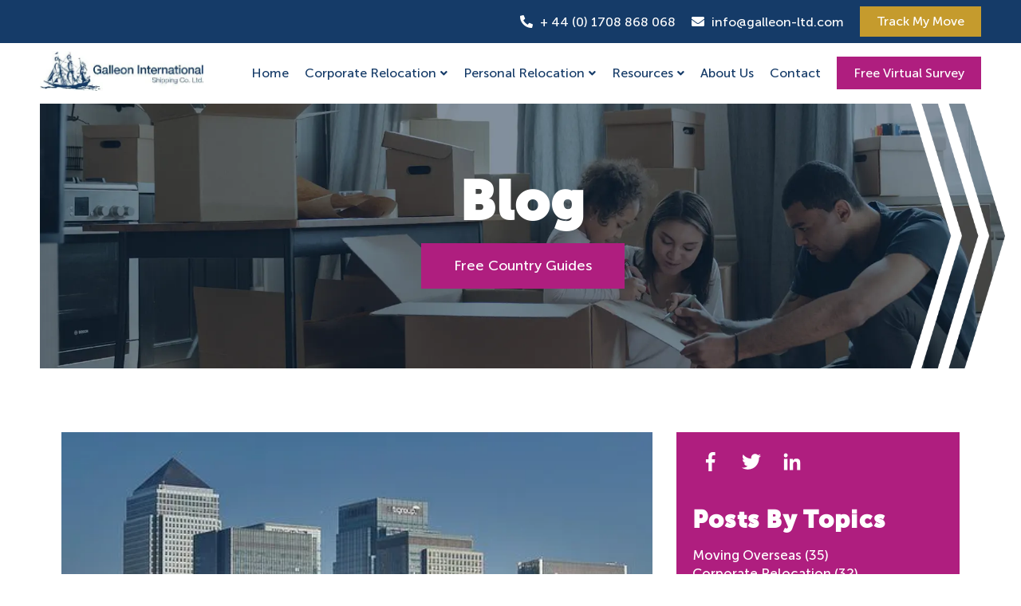

--- FILE ---
content_type: text/html;charset=utf-8
request_url: https://www.galleon-ltd.com/blog/avoid-reduction-employee-productivity-corporate-relocation
body_size: 11254
content:
<!doctype html><html lang="en"><head>
    <meta charset="utf-8">
    <title>Prevent Productivity Loss During Corporate Relocation - Galleon</title>
    
    <link rel="apple-touch-icon" sizes="180x180" href="https://26574138.fs1.hubspotusercontent-eu1.net/hubfs/26574138/favicon/apple-touch-icon.png">
    <link rel="icon" type="image/png" sizes="32x32" href="https://26574138.fs1.hubspotusercontent-eu1.net/hubfs/26574138/favicon/favicon-32x32.png">
    <link rel="icon" type="image/png" sizes="16x16" href="https://26574138.fs1.hubspotusercontent-eu1.net/hubfs/26574138/favicon/favicon-16x16.png">
    <link rel="manifest" href="https://26574138.fs1.hubspotusercontent-eu1.net/hubfs/26574138/favicon/site.webmanifest">
    <link rel="mask-icon" href="https://26574138.fs1.hubspotusercontent-eu1.net/hubfs/26574138/favicon/safari-pinned-tab.svg" color="#5bbad5">
    <meta name="msapplication-TileColor" content="#00aba9">
    <meta name="theme-color" content="#ffffff">
    <meta name="description" content="The relocation process can create substantial distraction and a bit of disorder in terms of an employee’s focus. The reduction in employee productivity is likely to be noteable during corporate relocation. Although difficult to measure, is significant to any business. Therefore, several considerations should be made by from the company’s perspective as an effort to …">
        
    
      
    
        
    
    
    
    
     
    <meta name="viewport" content="width=device-width, initial-scale=1">

    
    <meta property="og:description" content="The relocation process can create substantial distraction and a bit of disorder in terms of an employee’s focus. The reduction in employee productivity is likely to be noteable during corporate relocation. Although difficult to measure, is significant to any business. Therefore, several considerations should be made by from the company’s perspective as an effort to …">
    <meta property="og:title" content="Prevent Productivity Loss During Corporate Relocation - Galleon">
    <meta name="twitter:description" content="The relocation process can create substantial distraction and a bit of disorder in terms of an employee’s focus. The reduction in employee productivity is likely to be noteable during corporate relocation. Although difficult to measure, is significant to any business. Therefore, several considerations should be made by from the company’s perspective as an effort to …">
    <meta name="twitter:title" content="Prevent Productivity Loss During Corporate Relocation - Galleon">

    

    
    <style>
a.cta_button{-moz-box-sizing:content-box !important;-webkit-box-sizing:content-box !important;box-sizing:content-box !important;vertical-align:middle}.hs-breadcrumb-menu{list-style-type:none;margin:0px 0px 0px 0px;padding:0px 0px 0px 0px}.hs-breadcrumb-menu-item{float:left;padding:10px 0px 10px 10px}.hs-breadcrumb-menu-divider:before{content:'›';padding-left:10px}.hs-featured-image-link{border:0}.hs-featured-image{float:right;margin:0 0 20px 20px;max-width:50%}@media (max-width: 568px){.hs-featured-image{float:none;margin:0;width:100%;max-width:100%}}.hs-screen-reader-text{clip:rect(1px, 1px, 1px, 1px);height:1px;overflow:hidden;position:absolute !important;width:1px}
</style>

<link rel="stylesheet" href="https://26574138.fs1.hubspotusercontent-eu1.net/hubfs/26574138/hub_generated/template_assets/1/57503368685/1744332345567/template_main.min.css">
<link rel="stylesheet" href="https://26574138.fs1.hubspotusercontent-eu1.net/hubfs/26574138/hub_generated/template_assets/1/57503368694/1744332347161/template_blog.min.css">
<link rel="stylesheet" href="https://26574138.fs1.hubspotusercontent-eu1.net/hubfs/26574138/hub_generated/template_assets/1/57503206848/1744332344440/template_theme-overrides.min.css">
<link rel="stylesheet" href="https://cdnjs.cloudflare.com/ajax/libs/font-awesome/5.13.0/css/all.min.css">
<link rel="stylesheet" href="https://cdnjs.cloudflare.com/ajax/libs/slick-carousel/1.8.1/slick-theme.min.css">
<link rel="stylesheet" href="https://cdnjs.cloudflare.com/ajax/libs/slick-carousel/1.8.1/slick.min.css">
<link rel="stylesheet" href="https://26574138.fs1.hubspotusercontent-eu1.net/hubfs/26574138/hub_generated/module_assets/1/57504669417/1744351774672/module_header-top.min.css">
<link rel="stylesheet" href="https://26574138.fs1.hubspotusercontent-eu1.net/hubfs/26574138/hub_generated/module_assets/1/57505005248/1744351775569/module_header-menu.min.css">
<link rel="stylesheet" href="https://26574138.fs1.hubspotusercontent-eu1.net/hubfs/26574138/hub_generated/module_assets/1/57633684983/1744351784328/module_banner.min.css">
<link rel="stylesheet" href="https://26574138.fs1.hubspotusercontent-eu1.net/hubfs/26574138/hub_generated/module_assets/1/57695780837/1744351785183/module_blog-social-icons.min.css">
<link rel="stylesheet" href="https://26574138.fs1.hubspotusercontent-eu1.net/hubfs/26574138/hub_generated/module_assets/1/57698724322/1744351786108/module_blog-search.min.css">
<link rel="stylesheet" href="https://26574138.fs1.hubspotusercontent-eu1.net/hubfs/26574138/hub_generated/module_assets/1/89516496576/1744351791123/module_blog-sidebar-cta.min.css">
<link rel="stylesheet" href="https://26574138.fs1.hubspotusercontent-eu1.net/hubfs/26574138/hub_generated/module_assets/1/57503206842/1744351771581/module_social-follow.min.css">

  <style>
    #hs_cos_wrapper_footer_social_icons .social-links {}

#hs_cos_wrapper_footer_social_icons .social-links__link {}

#hs_cos_wrapper_footer_social_icons .social-links__icon {}

#hs_cos_wrapper_footer_social_icons .social-links__icon svg {}

  </style>

<style>
  @font-face {
    font-family: "Lato";
    font-weight: 400;
    font-style: normal;
    font-display: swap;
    src: url("/_hcms/googlefonts/Lato/regular.woff2") format("woff2"), url("/_hcms/googlefonts/Lato/regular.woff") format("woff");
  }
  @font-face {
    font-family: "Lato";
    font-weight: 700;
    font-style: normal;
    font-display: swap;
    src: url("/_hcms/googlefonts/Lato/700.woff2") format("woff2"), url("/_hcms/googlefonts/Lato/700.woff") format("woff");
  }
  @font-face {
    font-family: "Merriweather";
    font-weight: 400;
    font-style: normal;
    font-display: swap;
    src: url("/_hcms/googlefonts/Merriweather/regular.woff2") format("woff2"), url("/_hcms/googlefonts/Merriweather/regular.woff") format("woff");
  }
  @font-face {
    font-family: "Merriweather";
    font-weight: 700;
    font-style: normal;
    font-display: swap;
    src: url("/_hcms/googlefonts/Merriweather/700.woff2") format("woff2"), url("/_hcms/googlefonts/Merriweather/700.woff") format("woff");
  }
  @font-face {
    font-family: "Merriweather";
    font-weight: 700;
    font-style: normal;
    font-display: swap;
    src: url("/_hcms/googlefonts/Merriweather/700.woff2") format("woff2"), url("/_hcms/googlefonts/Merriweather/700.woff") format("woff");
  }
</style>

    <script type="application/ld+json">
{
  "mainEntityOfPage" : {
    "@type" : "WebPage",
    "@id" : "https://www.galleon-ltd.com/blog/avoid-reduction-employee-productivity-corporate-relocation"
  },
  "author" : {
    "name" : "HubSpot Author",
    "url" : "https://www.galleon-ltd.com/blog/author/hubspot-author",
    "@type" : "Person"
  },
  "headline" : "Prevent Productivity Loss During Corporate Relocation - Galleon",
  "datePublished" : "2022-12-09T07:08:32.000Z",
  "dateModified" : "2024-11-23T08:42:24.049Z",
  "publisher" : {
    "name" : "Galleon International Shipping Co. Ltd.",
    "logo" : {
      "url" : "https://26574138.fs1.hubspotusercontent-eu1.net/hubfs/26574138/Galleon%20Logo.jpg",
      "@type" : "ImageObject"
    },
    "@type" : "Organization"
  },
  "@context" : "https://schema.org",
  "@type" : "BlogPosting",
  "image" : [ "https://26574138.fs1.hubspotusercontent-eu1.net/hubfs/26574138/blog/london-2960810__340.webp" ]
}
</script>


    
<!--  Added by GoogleAnalytics4 integration -->
<script>
var _hsp = window._hsp = window._hsp || [];
window.dataLayer = window.dataLayer || [];
function gtag(){dataLayer.push(arguments);}

var useGoogleConsentModeV2 = true;
var waitForUpdateMillis = 1000;


if (!window._hsGoogleConsentRunOnce) {
  window._hsGoogleConsentRunOnce = true;

  gtag('consent', 'default', {
    'ad_storage': 'denied',
    'analytics_storage': 'denied',
    'ad_user_data': 'denied',
    'ad_personalization': 'denied',
    'wait_for_update': waitForUpdateMillis
  });

  if (useGoogleConsentModeV2) {
    _hsp.push(['useGoogleConsentModeV2'])
  } else {
    _hsp.push(['addPrivacyConsentListener', function(consent){
      var hasAnalyticsConsent = consent && (consent.allowed || (consent.categories && consent.categories.analytics));
      var hasAdsConsent = consent && (consent.allowed || (consent.categories && consent.categories.advertisement));

      gtag('consent', 'update', {
        'ad_storage': hasAdsConsent ? 'granted' : 'denied',
        'analytics_storage': hasAnalyticsConsent ? 'granted' : 'denied',
        'ad_user_data': hasAdsConsent ? 'granted' : 'denied',
        'ad_personalization': hasAdsConsent ? 'granted' : 'denied'
      });
    }]);
  }
}

gtag('js', new Date());
gtag('set', 'developer_id.dZTQ1Zm', true);
gtag('config', 'G-EW0H53097Q');
</script>
<script async src="https://www.googletagmanager.com/gtag/js?id=G-EW0H53097Q"></script>

<!-- /Added by GoogleAnalytics4 integration -->


<!-- Google Tag Manager -->
<script>(function(w,d,s,l,i){w[l]=w[l]||[];w[l].push({'gtm.start':
new Date().getTime(),event:'gtm.js'});var f=d.getElementsByTagName(s)[0],
j=d.createElement(s),dl=l!='dataLayer'?'&l='+l:'';j.async=true;j.src=
'https://www.googletagmanager.com/gtm.js?id='+i+dl;f.parentNode.insertBefore(j,f);
})(window,document,'script','dataLayer','GTM-P27W2VV');</script>
<!-- End Google Tag Manager -->
<meta name="google-site-verification" content="ebSVMAkag0u6F-ho-JUClwBT9eRYjDUyzAu60szvJ-0">
<script type="text/javascript" src="//cdn.callrail.com/companies/386313734/051e1862292deed1aa5e/12/swap.js"></script> 
<!-- Google tag (gtag.js) -->
<script async src="https://www.googletagmanager.com/gtag/js?id=AW-11077691175"></script>
<script>
  window.dataLayer = window.dataLayer || [];
  function gtag(){dataLayer.push(arguments);}
  gtag('js', new Date());

  gtag('config', 'AW-11077691175');
</script>

<link rel="amphtml" href="https://www.galleon-ltd.com/blog/avoid-reduction-employee-productivity-corporate-relocation?hs_amp=true">

<meta property="og:image" content="https://26574138.fs1.hubspotusercontent-eu1.net/hubfs/26574138/blog/london-2960810__340.webp">
<meta property="og:image:width" content="510">
<meta property="og:image:height" content="340">

<meta name="twitter:image" content="https://26574138.fs1.hubspotusercontent-eu1.net/hubfs/26574138/blog/london-2960810__340.webp">


<meta property="og:url" content="https://www.galleon-ltd.com/blog/avoid-reduction-employee-productivity-corporate-relocation">
<meta name="twitter:card" content="summary_large_image">

<link rel="canonical" href="https://www.galleon-ltd.com/blog/avoid-reduction-employee-productivity-corporate-relocation">

<meta property="og:type" content="article">
<link rel="alternate" type="application/rss+xml" href="https://www.galleon-ltd.com/blog/rss.xml">
<meta name="twitter:domain" content="www.galleon-ltd.com">
<script src="//platform.linkedin.com/in.js" type="text/javascript">
    lang: en_US
</script>

<meta http-equiv="content-language" content="en">






  <meta name="generator" content="HubSpot"></head>
  <body>
    <div class="body-wrapper   hs-content-id-57750402522 hs-blog-post hs-blog-id-57661189850">
      
        <div data-global-resource-path="Galleon_Theme_Dec2022/templates/partials/header.html"><header class="header">

  
  <div class="header-top">
    <div id="hs_cos_wrapper_header_top" class="hs_cos_wrapper hs_cos_wrapper_widget hs_cos_wrapper_type_module" style="" data-hs-cos-general-type="widget" data-hs-cos-type="module"><div class="header-top-section">
  <div class="header-top-wrapper">
    <div class="header-contact d-flex">

      <div class="phone">
        <span class="icon-section">
          <i class="fas fa-phone-alt"></i>
        </span>
        <span class="text">
          <a href="tel:+%2044%20(0)%201708%20868%20068"> + 44 (0) 1708 868 068</a>
        </span>        
      </div>

      <div class="email">
        <span class="icon-section">
          <i class="fas fa-envelope"></i>
        </span>
        <span class="text">
          <a href="mailto:info@galleon-ltd.com"> info@galleon-ltd.com</a>
        </span>        
      </div>

            
      <div class="header-btn-section">
        
        
        <a href="https://track.galleon-ltd.com/mymove/login" class="theme-btn header-top-btn" target="_blank">Track My Move </a>
      </div>
      

    </div>
  </div>
</div></div>
  </div>

  
  <div class="header__container">

    
    <div class="header__logo header__logo--main">
      <div id="hs_cos_wrapper_site_logo" class="hs_cos_wrapper hs_cos_wrapper_widget hs_cos_wrapper_type_module widget-type-logo" style="" data-hs-cos-general-type="widget" data-hs-cos-type="module">
  






















  
  <span id="hs_cos_wrapper_site_logo_hs_logo_widget" class="hs_cos_wrapper hs_cos_wrapper_widget hs_cos_wrapper_type_logo" style="" data-hs-cos-general-type="widget" data-hs-cos-type="logo"><a href="/" id="hs-link-site_logo_hs_logo_widget" style="border-width:0px;border:0px;"><img src="https://26574138.fs1.hubspotusercontent-eu1.net/hub/26574138/hubfs/Galleon%20Logo.jpg?width=415&amp;height=101&amp;name=Galleon%20Logo.jpg" class="hs-image-widget " height="101" style="height: auto;width:415px;border-width:0px;border:0px;" width="415" alt="Galleon International Shipping Logo" title="Galleon International Shipping Logo" srcset="https://26574138.fs1.hubspotusercontent-eu1.net/hub/26574138/hubfs/Galleon%20Logo.jpg?width=208&amp;height=51&amp;name=Galleon%20Logo.jpg 208w, https://26574138.fs1.hubspotusercontent-eu1.net/hub/26574138/hubfs/Galleon%20Logo.jpg?width=415&amp;height=101&amp;name=Galleon%20Logo.jpg 415w, https://26574138.fs1.hubspotusercontent-eu1.net/hub/26574138/hubfs/Galleon%20Logo.jpg?width=623&amp;height=152&amp;name=Galleon%20Logo.jpg 623w, https://26574138.fs1.hubspotusercontent-eu1.net/hub/26574138/hubfs/Galleon%20Logo.jpg?width=830&amp;height=202&amp;name=Galleon%20Logo.jpg 830w, https://26574138.fs1.hubspotusercontent-eu1.net/hub/26574138/hubfs/Galleon%20Logo.jpg?width=1038&amp;height=253&amp;name=Galleon%20Logo.jpg 1038w, https://26574138.fs1.hubspotusercontent-eu1.net/hub/26574138/hubfs/Galleon%20Logo.jpg?width=1245&amp;height=303&amp;name=Galleon%20Logo.jpg 1245w" sizes="(max-width: 415px) 100vw, 415px"></a></span>
</div>
    </div>

    
    <div class="header-menu-column">    
      <div class="header__row-1">
        <div class="header-menu">
          <div class="mobile-trigger">
            <span class="btn-menu-inner"></span>
          </div>
          <div class="custom-menu-primary">           
            <div id="hs_cos_wrapper_header_menu" class="hs_cos_wrapper hs_cos_wrapper_widget hs_cos_wrapper_type_module" style="" data-hs-cos-general-type="widget" data-hs-cos-type="module">




























<nav aria-label="Main menu" class="navigation-primary header-main-menu">
  
  
  <ul class="submenu level-1" aria-hidden="false">    
    
    
  <li class="no-submenu menu-item hs-skip-lang-url-rewrite">
    <a href="https://www.galleon-ltd.com" class="menu-link">Home</a>

    
  </li>

    
    
  <li class="has-submenu menu-item hs-skip-lang-url-rewrite submenu-item">
    <a href="javascript:;" class="menu-link">Corporate Relocation</a>

        
       <div class="child-menu-trigger"></div>
      
  
  <ul class="submenu level-2" aria-hidden="true">    
    
    
  <li class="no-submenu menu-item hs-skip-lang-url-rewrite">
    <a href="https://www.galleon-ltd.com/relocation-for-employees" class="menu-link">Relocation For Employees</a>

    
  </li>

    
    
  <li class="no-submenu menu-item hs-skip-lang-url-rewrite">
    <a href="https://www.galleon-ltd.com/relocation-for-employers" class="menu-link">Relocation For Employers</a>

    
  </li>

    
  </ul>

    
  </li>

    
    
  <li class="has-submenu menu-item hs-skip-lang-url-rewrite submenu-item">
    <a href="javascript:;" class="menu-link">Personal Relocation</a>

        
       <div class="child-menu-trigger"></div>
      
  
  <ul class="submenu level-2" aria-hidden="true">    
    
    
  <li class="no-submenu menu-item hs-skip-lang-url-rewrite">
    <a href="https://www.galleon-ltd.com/moving-overseas" class="menu-link">Moving Overseas</a>

    
  </li>

    
    
  <li class="no-submenu menu-item hs-skip-lang-url-rewrite">
    <a href="https://www.galleon-ltd.com/moving-within-the-uk" class="menu-link">Moving Within The UK</a>

    
  </li>

    
  </ul>

    
  </li>

    
    
  <li class="has-submenu menu-item hs-skip-lang-url-rewrite submenu-item">
    <a href="javascript:;" class="menu-link">Resources</a>

        
       <div class="child-menu-trigger"></div>
      
  
  <ul class="submenu level-2" aria-hidden="true">    
    
    
  <li class="no-submenu menu-item hs-skip-lang-url-rewrite">
    <a href="https://www.galleon-ltd.com/blog" class="menu-link">Blog</a>

    
  </li>

    
    
  <li class="no-submenu menu-item hs-skip-lang-url-rewrite">
    <a href="https://www.galleon-ltd.com/get-your-quote" class="menu-link">Get In Touch</a>

    
  </li>

    
    
  <li class="no-submenu menu-item hs-skip-lang-url-rewrite">
    <a href="https://www.galleon-ltd.com/transfer-of-residence-tax-relief-application-guide" class="menu-link">Transfer Of Residence Tax Relief Application Guide</a>

    
  </li>

    
    
  <li class="no-submenu menu-item hs-skip-lang-url-rewrite">
    <a href="https://www.galleon-ltd.com/free-country-moving-guides" class="menu-link">Free Country Guides</a>

    
  </li>

    
    
  <li class="no-submenu menu-item hs-skip-lang-url-rewrite">
    <a href="https://www.galleon-ltd.com/international-removals-guide" class="menu-link">Your Essential Guide To International Removals&nbsp;</a>

    
  </li>

    
    
  <li class="no-submenu menu-item hs-skip-lang-url-rewrite">
    <a href="https://www.galleon-ltd.com/moving-checklist" class="menu-link">Moving Checklist</a>

    
  </li>

    
  </ul>

    
  </li>

    
    
  <li class="no-submenu menu-item hs-skip-lang-url-rewrite">
    <a href="https://www.galleon-ltd.com/about-us" class="menu-link">About Us</a>

    
  </li>

    
    
  <li class="no-submenu menu-item hs-skip-lang-url-rewrite">
    <a href="https://www.galleon-ltd.com/contact" class="menu-link">Contact</a>

    
  </li>

    
    
  <li class="no-submenu menu-item hs-skip-lang-url-rewrite">
    <a href="https://www.galleon-ltd.com/free-virtual-survey" class="menu-link"><span class="survey-btn">Free Virtual Survey</span></a>

    
  </li>

    
  </ul>

</nav></div>
          </div>        
        </div>
      </div>
    </div>

  </div>  
</header></div>
      
      <main id="main-content" class="body-container-wrapper"> 
        
<div class="banner">
  <div class="blog_banner">
    <div class="blog-page-hero-banner">
      <div id="hs_cos_wrapper_blog_banner" class="hs_cos_wrapper hs_cos_wrapper_widget hs_cos_wrapper_type_module" style="" data-hs-cos-general-type="widget" data-hs-cos-type="module"><div class="internal-banner banner-section">
  <div class="banner-wrapper">
    <div class="banner-item" style="background-image:url('https://26574138.fs1.hubspotusercontent-eu1.net/hubfs/26574138/banner.webp')">
      <div class="banner-content">
        <div class="content-wrapper">
          
          
          <div class="banner-title">
            <h1>
              Blog
            </h1>
          </div>
          
          
          
          
                
          <div class="banner-btn-section">
            
            
            <a href="https://www.galleon-ltd.com/free-country-moving-guides" class="theme-btn banner-btn">Free Country Guides </a>
          </div>
          
        </div>
      </div>      
    </div>
  </div>
</div></div>
    </div>
  </div>
</div>
<div class="body-container body-container--blog-post">
  <div class="content-wrapper">
    <div class="row">
      
      <div class="col-8">
        <div class="blog-post-wrapper">
          <article class="blog-post">
            <div class="blog-featured-image">
                                 
              <img class="blog-index__post-image" src="https://26574138.fs1.hubspotusercontent-eu1.net/hubfs/26574138/blog/london-2960810__340.webp" alt="Avoid The Reduction of Employee Productivity During Corporate Relocation">            
              
            </div>
            <div class="post-title">
              <h2><span id="hs_cos_wrapper_name" class="hs_cos_wrapper hs_cos_wrapper_meta_field hs_cos_wrapper_type_text" style="" data-hs-cos-general-type="meta_field" data-hs-cos-type="text">Avoid The Reduction of Employee Productivity During Corporate Relocation</span></h2>
            </div>
            <div class="blog-post__meta">            
              <div class="date">                      
                December 2022
              </div>            
            </div>
            <div class="blog-post__body">
              <span id="hs_cos_wrapper_post_body" class="hs_cos_wrapper hs_cos_wrapper_meta_field hs_cos_wrapper_type_rich_text" style="" data-hs-cos-general-type="meta_field" data-hs-cos-type="rich_text"><div>
<h3>The relocation process can create substantial distraction and a bit of disorder in terms of an employee’s focus. The reduction in employee productivity is likely to be noteable during corporate relocation. Although difficult to measure, is significant to any business. Therefore, several considerations should be made by from the company’s perspective as an effort to lessen this:</h3>
<h4>Leave sufficient planning time</h4>
<p>It is unfortunately unavoidable sometimes due to circumstance that deadlines are notoriously tight when it comes to corporate relocation. It is important to ensure every necessary element of moving is completed within a given timeframe. Insufficient time given to employees to consider or plan their international relocation. Alongside the physical move can result in increased stress levels for the employee and therefore a reduction in productivity.</p>
<p>Families are a critical element of consideration in the process of corporate relocation.</p>
<p>Important information needs to be explained, not only in good time, but also to the appropriate people. The candidate, together with the employer, should be informed of all relevant details to ensure that there is no threat of critical information getting lost.</p>
<h4>Appropriate assistance</h4>
<p>As an employer, it is key that you give assistance where necessary regarding the issues surrounding <a href="https://www.galleon-ltd.com/blog/benefits-using-corporate-relocation-services">international relocation.</a></p>
<p>The need to advise employees on their home requirements and assistance with home purchase is advised. Without this the employee may become hesitant to take part in the relocation.</p>
<p>However, the relevant documentation involved in a move, the moving surveys, packing and necessary storage you can leave to Galleon International! We keep both company and employer abreast of all the necessary information.</p>
<h4>Consider Flexible Working Arrangements</h4>
<p>Allowing the employee to work remotely when needed during relocation can offer huge benefits to productivity while your employee gets settled. You avoid the potential danger of an individual falling behind and the demand of their workload can be reduced hugely.</p>
<p>For more information on how Galleon International can help your business with corporate relocation and overseas removals. <a href="https://www.galleon-ltd.com/get-your-quote">Get in touch today on</a> <a href="tel:01708868068">01708 868 068</a>.</p>
</div></span>
              
            </div>            
                      
            
          </article>
        </div>
      </div>
      
      <div class="col-4">
        <div class="blog-sidebar">               
          <div class="follow-us">
            <div id="hs_cos_wrapper_blog-social-icons" class="hs_cos_wrapper hs_cos_wrapper_widget hs_cos_wrapper_type_module" style="" data-hs-cos-general-type="widget" data-hs-cos-type="module"><div class="blog-social-icons">
  <div class="blog-social-icons-wrapper">
    <div class="inner-content">      
      
      
      
      
      
      
      
      

      
      
      

      <a class="blog-social-links__link" href="https://www.facebook.com/GalleonInternational/" target="_blank" rel="noopener">
        <span id="hs_cos_wrapper_blog-social-icons_" class="hs_cos_wrapper hs_cos_wrapper_widget hs_cos_wrapper_type_icon blog-social-links__icon" style="" data-hs-cos-general-type="widget" data-hs-cos-type="icon"><svg version="1.0" xmlns="http://www.w3.org/2000/svg" viewbox="0 0 264 512" aria-labelledby="facebook-f1" role="img"><title id="facebook-f1">facebook-f icon</title><g id="facebook-f1_layer"><path d="M76.7 512V283H0v-91h76.7v-71.7C76.7 42.4 124.3 0 193.8 0c33.3 0 61.9 2.5 70.2 3.6V85h-48.2c-37.8 0-45.1 18-45.1 44.3V192H256l-11.7 91h-73.6v229" /></g></svg></span>
      </a> 
      
      
      
      
      
      
      
      

      
      
      

      <a class="blog-social-links__link" href="https://twitter.com/galleonuk?lang=en-gb" target="_blank" rel="noopener">
        <span id="hs_cos_wrapper_blog-social-icons__2" class="hs_cos_wrapper hs_cos_wrapper_widget hs_cos_wrapper_type_icon blog-social-links__icon" style="" data-hs-cos-general-type="widget" data-hs-cos-type="icon"><svg version="1.0" xmlns="http://www.w3.org/2000/svg" viewbox="0 0 512 512" aria-labelledby="twitter2" role="img"><title id="twitter2">twitter icon</title><g id="twitter2_layer"><path d="M459.37 151.716c.325 4.548.325 9.097.325 13.645 0 138.72-105.583 298.558-298.558 298.558-59.452 0-114.68-17.219-161.137-47.106 8.447.974 16.568 1.299 25.34 1.299 49.055 0 94.213-16.568 130.274-44.832-46.132-.975-84.792-31.188-98.112-72.772 6.498.974 12.995 1.624 19.818 1.624 9.421 0 18.843-1.3 27.614-3.573-48.081-9.747-84.143-51.98-84.143-102.985v-1.299c13.969 7.797 30.214 12.67 47.431 13.319-28.264-18.843-46.781-51.005-46.781-87.391 0-19.492 5.197-37.36 14.294-52.954 51.655 63.675 129.3 105.258 216.365 109.807-1.624-7.797-2.599-15.918-2.599-24.04 0-57.828 46.782-104.934 104.934-104.934 30.213 0 57.502 12.67 76.67 33.137 23.715-4.548 46.456-13.32 66.599-25.34-7.798 24.366-24.366 44.833-46.132 57.827 21.117-2.273 41.584-8.122 60.426-16.243-14.292 20.791-32.161 39.308-52.628 54.253z" /></g></svg></span>
      </a> 
      
      
      
      
      
      
      
      

      
      
      

      <a class="blog-social-links__link" href="https://www.linkedin.com/company/galleon-international-shipping-co-ltd" target="_blank" rel="noopener">
        <span id="hs_cos_wrapper_blog-social-icons__3" class="hs_cos_wrapper hs_cos_wrapper_widget hs_cos_wrapper_type_icon blog-social-links__icon" style="" data-hs-cos-general-type="widget" data-hs-cos-type="icon"><svg version="1.0" xmlns="http://www.w3.org/2000/svg" viewbox="0 0 448 512" aria-labelledby="linkedin-in3" role="img"><title id="linkedin-in3">linkedin-in icon</title><g id="linkedin-in3_layer"><path d="M100.3 480H7.4V180.9h92.9V480zM53.8 140.1C24.1 140.1 0 115.5 0 85.8 0 56.1 24.1 32 53.8 32c29.7 0 53.8 24.1 53.8 53.8 0 29.7-24.1 54.3-53.8 54.3zM448 480h-92.7V334.4c0-34.7-.7-79.2-48.3-79.2-48.3 0-55.7 37.7-55.7 76.7V480h-92.8V180.9h89.1v40.8h1.3c12.4-23.5 42.7-48.3 87.9-48.3 94 0 111.3 61.9 111.3 142.3V480z" /></g></svg></span>
      </a> 
        
    </div>
  </div>
</div></div>
          </div>
          <div class="post-topics">
            <span id="hs_cos_wrapper_posts_by_topic" class="hs_cos_wrapper hs_cos_wrapper_widget hs_cos_wrapper_type_post_filter" style="" data-hs-cos-general-type="widget" data-hs-cos-type="post_filter"><div class="block">
  <h3>Posts By Topics</h3>
  <div class="widget-module">
    <ul>
      
        <li>
          <a href="https://www.galleon-ltd.com/blog/tag/moving-overseas">Moving Overseas <span class="filter-link-count" dir="ltr">(35)</span></a>
        </li>
      
        <li>
          <a href="https://www.galleon-ltd.com/blog/tag/corporate-relocation">Corporate Relocation <span class="filter-link-count" dir="ltr">(32)</span></a>
        </li>
      
        <li>
          <a href="https://www.galleon-ltd.com/blog/tag/personal-relocation">Personal Relocation <span class="filter-link-count" dir="ltr">(22)</span></a>
        </li>
      
        <li>
          <a href="https://www.galleon-ltd.com/blog/tag/global-relocation-services">Global Relocation Services <span class="filter-link-count" dir="ltr">(20)</span></a>
        </li>
      
        <li style="display:none;">
          <a href="https://www.galleon-ltd.com/blog/tag/corporate-relocation-services">Corporate Relocation Services <span class="filter-link-count" dir="ltr">(17)</span></a>
        </li>
      
        <li style="display:none;">
          <a href="https://www.galleon-ltd.com/blog/tag/industry-news">Industry News <span class="filter-link-count" dir="ltr">(13)</span></a>
        </li>
      
        <li style="display:none;">
          <a href="https://www.galleon-ltd.com/blog/tag/galleon-news">Galleon News <span class="filter-link-count" dir="ltr">(9)</span></a>
        </li>
      
        <li style="display:none;">
          <a href="https://www.galleon-ltd.com/blog/tag/international-removals-company">International Removals Company <span class="filter-link-count" dir="ltr">(5)</span></a>
        </li>
      
        <li style="display:none;">
          <a href="https://www.galleon-ltd.com/blog/tag/domestic-removal-services">Domestic Removal Services <span class="filter-link-count" dir="ltr">(2)</span></a>
        </li>
      
        <li style="display:none;">
          <a href="https://www.galleon-ltd.com/blog/tag/global-mobility-solutions">Global Mobility Solutions <span class="filter-link-count" dir="ltr">(2)</span></a>
        </li>
      
    </ul>
    
      <a class="filter-expand-link" href="#">see all</a>
    
  </div>
</div>
</span>
          </div>										 
          <div class="sidebar-articles">
            <div id="hs_cos_wrapper_sidebar-articles" class="hs_cos_wrapper hs_cos_wrapper_widget hs_cos_wrapper_type_module" style="" data-hs-cos-general-type="widget" data-hs-cos-type="module"><div class="sidebar-articles">
  <div class="sidebar-articles-wrapper">
    <div class="inner-wrapper">
            
      <div class="section-title">
        <h3>
          Articles
        </h3>
      </div>
      
      <div class="articles-list">
        <div class="articles">    
          
          
          <div class="post-title">
            <a href="https://www.galleon-ltd.com/blog/moving-to-the-uae">Moving to the UAE: What You Need to Know</a>
          </div>   
          
          <div class="post-title">
            <a href="https://www.galleon-ltd.com/blog/visa-uk-to-canada-relocation">Relocating From The UK To Canada: What Visa Do You Need?</a>
          </div>   
          
          <div class="post-title">
            <a href="https://www.galleon-ltd.com/blog/australia-over-35-is-it-worth-it">Moving To Australia Over The Age Of 35: Is It Worth It?</a>
          </div>   
          
          <div class="post-title">
            <a href="https://www.galleon-ltd.com/blog/uk-new-zealand-better-quality-life">UK vs New Zealand: Which Has A Better Quality Of Life?</a>
          </div>   
          
        </div>
      </div>
    </div>
  </div>
</div></div>
          </div>
          <div class="blog-subscription">
            <span id="hs_cos_wrapper_blog_subscribe" class="hs_cos_wrapper hs_cos_wrapper_widget hs_cos_wrapper_type_blog_subscribe" style="" data-hs-cos-general-type="widget" data-hs-cos-type="blog_subscribe"><h3 id="hs_cos_wrapper_blog_subscribe_title" class="hs_cos_wrapper form-title" data-hs-cos-general-type="widget_field" data-hs-cos-type="text">Subscribe to our blog</h3>

<div id="hs_form_target_blog_subscribe_2632"></div>



</span>   				  
          </div>  
          <div class="blog-search">
            <div id="hs_cos_wrapper_blog-search" class="hs_cos_wrapper hs_cos_wrapper_widget hs_cos_wrapper_type_module" style="" data-hs-cos-general-type="widget" data-hs-cos-type="module">

<div class="hs-search-field">
    <div class="hs-search-field__bar">
      <form data-hs-do-not-collect="true" action="/hs-search-results">
        
        <input type="text" class="hs-search-field__input" name="term" autocomplete="off" aria-label="Search" placeholder="Search">

        
        
        
          <input type="hidden" name="type" value="BLOG_POST">
          <input type="hidden" name="type" value="LISTING_PAGE">
        
        

        
      </form>
    </div>
    <ul class="hs-search-field__suggestions"></ul>
</div></div>
          </div>
          <div class="blog-sidebar-cta-section">
            <div id="hs_cos_wrapper_blog_sidebar_cta" class="hs_cos_wrapper hs_cos_wrapper_widget hs_cos_wrapper_type_module" style="" data-hs-cos-general-type="widget" data-hs-cos-type="module"><div class="blog-sidebar-cta">
  <div class="sidebar-cta-wrapper">
    <div class="cta-content">
      
      
      
      <a href="https://www.galleon-ltd.com/free-virtual-survey">
        
        
        
        
        
        
        <img src="https://26574138.fs1.hubspotusercontent-eu1.net/hub/26574138/hubfs/free%20virtual%20survey%20CTA/Free%20virtual%20survey%20design%20one.webp?width=650&amp;height=363&amp;name=Free%20virtual%20survey%20design%20one.webp" alt="Free virtual survey design one" loading="lazy" width="650" height="363" style="max-width: 100%; height: auto;" srcset="https://26574138.fs1.hubspotusercontent-eu1.net/hub/26574138/hubfs/free%20virtual%20survey%20CTA/Free%20virtual%20survey%20design%20one.webp?width=325&amp;height=182&amp;name=Free%20virtual%20survey%20design%20one.webp 325w, https://26574138.fs1.hubspotusercontent-eu1.net/hub/26574138/hubfs/free%20virtual%20survey%20CTA/Free%20virtual%20survey%20design%20one.webp?width=650&amp;height=363&amp;name=Free%20virtual%20survey%20design%20one.webp 650w, https://26574138.fs1.hubspotusercontent-eu1.net/hub/26574138/hubfs/free%20virtual%20survey%20CTA/Free%20virtual%20survey%20design%20one.webp?width=975&amp;height=545&amp;name=Free%20virtual%20survey%20design%20one.webp 975w, https://26574138.fs1.hubspotusercontent-eu1.net/hub/26574138/hubfs/free%20virtual%20survey%20CTA/Free%20virtual%20survey%20design%20one.webp?width=1300&amp;height=726&amp;name=Free%20virtual%20survey%20design%20one.webp 1300w, https://26574138.fs1.hubspotusercontent-eu1.net/hub/26574138/hubfs/free%20virtual%20survey%20CTA/Free%20virtual%20survey%20design%20one.webp?width=1625&amp;height=908&amp;name=Free%20virtual%20survey%20design%20one.webp 1625w, https://26574138.fs1.hubspotusercontent-eu1.net/hub/26574138/hubfs/free%20virtual%20survey%20CTA/Free%20virtual%20survey%20design%20one.webp?width=1950&amp;height=1089&amp;name=Free%20virtual%20survey%20design%20one.webp 1950w" sizes="(max-width: 650px) 100vw, 650px">
        
      </a>
      
    </div>
  </div>
</div></div>
          </div>
        </div>
      </div>
    </div>
  </div>
</div>

      </main>
      
        <div data-global-resource-path="Galleon_Theme_Dec2022/templates/partials/footer.html"><footer class="footer">
  <div class="footer__container content-wrapper">
    
    <div class="footer-logo">
       <div id="hs_cos_wrapper_footer_logo" class="hs_cos_wrapper hs_cos_wrapper_widget hs_cos_wrapper_type_module widget-type-logo" style="" data-hs-cos-general-type="widget" data-hs-cos-type="module">
  






















  
  <span id="hs_cos_wrapper_footer_logo_hs_logo_widget" class="hs_cos_wrapper hs_cos_wrapper_widget hs_cos_wrapper_type_logo" style="" data-hs-cos-general-type="widget" data-hs-cos-type="logo"><a href="/" id="hs-link-footer_logo_hs_logo_widget" style="border-width:0px;border:0px;"><img src="https://26574138.fs1.hubspotusercontent-eu1.net/hub/26574138/hubfs/footer-logo.webp?width=366&amp;height=89&amp;name=footer-logo.webp" class="hs-image-widget " height="89" style="height: auto;width:366px;border-width:0px;border:0px;" width="366" alt="footer-logo" title="footer-logo" srcset="https://26574138.fs1.hubspotusercontent-eu1.net/hub/26574138/hubfs/footer-logo.webp?width=183&amp;height=45&amp;name=footer-logo.webp 183w, https://26574138.fs1.hubspotusercontent-eu1.net/hub/26574138/hubfs/footer-logo.webp?width=366&amp;height=89&amp;name=footer-logo.webp 366w, https://26574138.fs1.hubspotusercontent-eu1.net/hub/26574138/hubfs/footer-logo.webp?width=549&amp;height=134&amp;name=footer-logo.webp 549w, https://26574138.fs1.hubspotusercontent-eu1.net/hub/26574138/hubfs/footer-logo.webp?width=732&amp;height=178&amp;name=footer-logo.webp 732w, https://26574138.fs1.hubspotusercontent-eu1.net/hub/26574138/hubfs/footer-logo.webp?width=915&amp;height=223&amp;name=footer-logo.webp 915w, https://26574138.fs1.hubspotusercontent-eu1.net/hub/26574138/hubfs/footer-logo.webp?width=1098&amp;height=267&amp;name=footer-logo.webp 1098w" sizes="(max-width: 366px) 100vw, 366px"></a></span>
</div>
    </div>   
    
    <div class="footer-section-wrapper">
      <div class="row">
        
             
        <div class="col-5">
          <div class="footer-column footer-col-one">
            <div class="footer-column-wrapper">
              <div class="about-us-text">
                <div id="hs_cos_wrapper_footer_text" class="hs_cos_wrapper hs_cos_wrapper_widget hs_cos_wrapper_type_module widget-type-rich_text" style="" data-hs-cos-general-type="widget" data-hs-cos-type="module"><span id="hs_cos_wrapper_footer_text_" class="hs_cos_wrapper hs_cos_wrapper_widget hs_cos_wrapper_type_rich_text" style="" data-hs-cos-general-type="widget" data-hs-cos-type="rich_text"><p>We guide and support our clients through an overseas move. Taking great pride in our ability to provide a personal and bespoke service, no detail too great; from start to finish; door to door.</p></span></div>
              </div>
            </div>
            <div class="footer-inner-column">
              <div class="row">
                <div class="col-6">
                  <div class="footer-contact">
                    <div id="hs_cos_wrapper_footer_contact_section" class="hs_cos_wrapper hs_cos_wrapper_widget hs_cos_wrapper_type_module" style="" data-hs-cos-general-type="widget" data-hs-cos-type="module"><div class="footer-top-section">
  <div class="footer-top-wrapper">
    <div class="footer-contact">

      <div class="phone">
        <span class="icon-section">
          <i class="fas fa-phone-alt"></i>
        </span>
        <span class="text">
          <a href="tel:+%2044%20(0)%201708%20868%20068"> + 44 (0) 1708 868 068</a>
        </span>        
      </div>

      <div class="email">
        <span class="icon-section">
          <i class="fas fa-envelope"></i>
        </span>
        <span class="text">
          <a href="mailto:info@galleon-ltd.com"> info@galleon-ltd.com</a>
        </span>        
      </div>

    </div>
  </div>
</div></div>
                  </div>
                  <div class="footer-social-icons">
                    <div id="hs_cos_wrapper_footer_social_icons" class="hs_cos_wrapper hs_cos_wrapper_widget hs_cos_wrapper_type_module" style="" data-hs-cos-general-type="widget" data-hs-cos-type="module">





<div class="social-links">

  

  

    

    
    
    
    
    
      
    

    

    
      
    

    

    <a class="social-links__link" href="https://www.facebook.com/GalleonInternational/" target="_blank" rel="noopener">
      <span id="hs_cos_wrapper_footer_social_icons_" class="hs_cos_wrapper hs_cos_wrapper_widget hs_cos_wrapper_type_icon social-links__icon" style="" data-hs-cos-general-type="widget" data-hs-cos-type="icon"><svg version="1.0" xmlns="http://www.w3.org/2000/svg" viewbox="0 0 264 512" aria-labelledby="facebook-f4" role="img"><title id="facebook-f4">facebook-f icon</title><g id="facebook-f4_layer"><path d="M76.7 512V283H0v-91h76.7v-71.7C76.7 42.4 124.3 0 193.8 0c33.3 0 61.9 2.5 70.2 3.6V85h-48.2c-37.8 0-45.1 18-45.1 44.3V192H256l-11.7 91h-73.6v229" /></g></svg></span>
    </a>

  

    

    
    
    
    
    
      
    

    

    
      
    

    

    <a class="social-links__link" href="https://www.linkedin.com/company/galleon-international-shipping-co-ltd" target="_blank" rel="noopener">
      <span id="hs_cos_wrapper_footer_social_icons__2" class="hs_cos_wrapper hs_cos_wrapper_widget hs_cos_wrapper_type_icon social-links__icon" style="" data-hs-cos-general-type="widget" data-hs-cos-type="icon"><svg version="1.0" xmlns="http://www.w3.org/2000/svg" viewbox="0 0 448 512" aria-labelledby="linkedin-in5" role="img"><title id="linkedin-in5">linkedin-in icon</title><g id="linkedin-in5_layer"><path d="M100.3 480H7.4V180.9h92.9V480zM53.8 140.1C24.1 140.1 0 115.5 0 85.8 0 56.1 24.1 32 53.8 32c29.7 0 53.8 24.1 53.8 53.8 0 29.7-24.1 54.3-53.8 54.3zM448 480h-92.7V334.4c0-34.7-.7-79.2-48.3-79.2-48.3 0-55.7 37.7-55.7 76.7V480h-92.8V180.9h89.1v40.8h1.3c12.4-23.5 42.7-48.3 87.9-48.3 94 0 111.3 61.9 111.3 142.3V480z" /></g></svg></span>
    </a>

  

    

    
    
    
    
    
      
    

    

    
      
    

    

    <a class="social-links__link" href="https://twitter.com/galleonshipping" target="_blank" rel="noopener">
      <span id="hs_cos_wrapper_footer_social_icons__3" class="hs_cos_wrapper hs_cos_wrapper_widget hs_cos_wrapper_type_icon social-links__icon" style="" data-hs-cos-general-type="widget" data-hs-cos-type="icon"><svg version="1.0" xmlns="http://www.w3.org/2000/svg" viewbox="0 0 512 512" aria-labelledby="twitter6" role="img"><title id="twitter6">twitter icon</title><g id="twitter6_layer"><path d="M459.37 151.716c.325 4.548.325 9.097.325 13.645 0 138.72-105.583 298.558-298.558 298.558-59.452 0-114.68-17.219-161.137-47.106 8.447.974 16.568 1.299 25.34 1.299 49.055 0 94.213-16.568 130.274-44.832-46.132-.975-84.792-31.188-98.112-72.772 6.498.974 12.995 1.624 19.818 1.624 9.421 0 18.843-1.3 27.614-3.573-48.081-9.747-84.143-51.98-84.143-102.985v-1.299c13.969 7.797 30.214 12.67 47.431 13.319-28.264-18.843-46.781-51.005-46.781-87.391 0-19.492 5.197-37.36 14.294-52.954 51.655 63.675 129.3 105.258 216.365 109.807-1.624-7.797-2.599-15.918-2.599-24.04 0-57.828 46.782-104.934 104.934-104.934 30.213 0 57.502 12.67 76.67 33.137 23.715-4.548 46.456-13.32 66.599-25.34-7.798 24.366-24.366 44.833-46.132 57.827 21.117-2.273 41.584-8.122 60.426-16.243-14.292 20.791-32.161 39.308-52.628 54.253z" /></g></svg></span>
    </a>

  

</div></div>
                  </div>
                </div>
                <div class="col-6">
                  <div class="address">
                    <div id="hs_cos_wrapper_footer_address" class="hs_cos_wrapper hs_cos_wrapper_widget hs_cos_wrapper_type_module widget-type-rich_text" style="" data-hs-cos-general-type="widget" data-hs-cos-type="module"><span id="hs_cos_wrapper_footer_address_" class="hs_cos_wrapper hs_cos_wrapper_widget hs_cos_wrapper_type_rich_text" style="" data-hs-cos-general-type="widget" data-hs-cos-type="rich_text"><div class="location"><span class="icon-section"><i class="fas fa-map-marker-alt"></i></span> <span class="text">Galleon International Shipping Ltd.<br>Galleon House,<br>Kerry Avenue<br>Purfleet Industrial Park,<br>Aveley, Essex<br>RM15 4YA </span></div></span></div>
                  </div>
                </div>
              </div>
              <div class="logo-image-column">
                <div class="description">
                  <div id="hs_cos_wrapper_logo_description" class="hs_cos_wrapper hs_cos_wrapper_widget hs_cos_wrapper_type_module widget-type-rich_text" style="" data-hs-cos-general-type="widget" data-hs-cos-type="module"><span id="hs_cos_wrapper_logo_description_" class="hs_cos_wrapper hs_cos_wrapper_widget hs_cos_wrapper_type_rich_text" style="" data-hs-cos-general-type="widget" data-hs-cos-type="rich_text"><p>We adhere to the British Association of Removers Alternative Dispute Resolution Scheme which is independently operated by;</p>
<p>&nbsp;</p>
<p>3-4 Viewpoint Office Village<br>Babbage Road<br>Stevenage<br>Hertfordshire<br>SG1 2EQ<br>T: 0333 241 3209<br>www.thefurnitureombudsman.org</p></span></div>
                </div>
                <div class="logo-image-item">
                  <div id="hs_cos_wrapper_logo_image" class="hs_cos_wrapper hs_cos_wrapper_widget hs_cos_wrapper_type_module widget-type-linked_image" style="" data-hs-cos-general-type="widget" data-hs-cos-type="module">
    






  



<span id="hs_cos_wrapper_logo_image_" class="hs_cos_wrapper hs_cos_wrapper_widget hs_cos_wrapper_type_linked_image" style="" data-hs-cos-general-type="widget" data-hs-cos-type="linked_image"><a href="//www.thefurnitureombudsman.org" target="_parent" id="hs-link-logo_image_" style="border-width:0px;border:0px;"><img src="https://26574138.fs1.hubspotusercontent-eu1.net/hubfs/26574138/Untitled%20design%20-%202023-02-07T102803.080.png" class="hs-image-widget " style="max-width: 100%; height: auto;" alt="Untitled design - 2023-02-07T102803.080" title="Untitled design - 2023-02-07T102803.080"></a></span></div>
                </div>                
              </div>
            </div>
          </div>
        </div>

        
        <div class="col-3">
          <div class="footer-column footer-col-two">
            <div class="column-wrapper">
              <div class="footer-menu">
                <div class="footer-menu-col">
                  <div id="hs_cos_wrapper_footer_menu" class="hs_cos_wrapper hs_cos_wrapper_widget hs_cos_wrapper_type_module widget-type-menu" style="" data-hs-cos-general-type="widget" data-hs-cos-type="module">
<span id="hs_cos_wrapper_footer_menu_" class="hs_cos_wrapper hs_cos_wrapper_widget hs_cos_wrapper_type_menu" style="" data-hs-cos-general-type="widget" data-hs-cos-type="menu"><div id="hs_menu_wrapper_footer_menu_" class="hs-menu-wrapper active-branch flyouts hs-menu-flow-horizontal" role="navigation" data-sitemap-name="default" data-menu-id="57511770572" aria-label="Navigation Menu">
 <ul role="menu">
  <li class="hs-menu-item hs-menu-depth-1" role="none"><a href="https://www.galleon-ltd.com/relocation-for-employees" role="menuitem">Relocation For Employees </a></li>
  <li class="hs-menu-item hs-menu-depth-1" role="none"><a href="https://www.galleon-ltd.com/relocation-for-employers" role="menuitem">Relocation For Employers </a></li>
  <li class="hs-menu-item hs-menu-depth-1" role="none"><a href="https://www.galleon-ltd.com/moving-overseas" role="menuitem">Moving Overseas </a></li>
  <li class="hs-menu-item hs-menu-depth-1" role="none"><a href="https://www.galleon-ltd.com/moving-within-the-uk" role="menuitem">Moving Within The UK </a></li>
  <li class="hs-menu-item hs-menu-depth-1" role="none"><a href="https://www.galleon-ltd.com/blog" role="menuitem">Blog </a></li>
  <li class="hs-menu-item hs-menu-depth-1" role="none"><a href="https://www.galleon-ltd.com/transfer-of-residence-tax-relief-application-guide" role="menuitem">Transfer Of Residence Tax Relief Application Guide</a></li>
  <li class="hs-menu-item hs-menu-depth-1" role="none"><a href="https://www.galleon-ltd.com/free-country-moving-guides" role="menuitem">Free Country Guides</a></li>
  <li class="hs-menu-item hs-menu-depth-1" role="none"><a href="https://www.galleon-ltd.com/removals-to-australia" role="menuitem">Removals To Australia</a></li>
  <li class="hs-menu-item hs-menu-depth-1" role="none"><a href="https://www.galleon-ltd.com/removals-to-canada" role="menuitem">Removals To Canada</a></li>
  <li class="hs-menu-item hs-menu-depth-1" role="none"><a href="https://www.galleon-ltd.com/removals-to-usa" role="menuitem">Removals To The USA</a></li>
  <li class="hs-menu-item hs-menu-depth-1" role="none"><a href="https://www.galleon-ltd.com/your-essential-guide-to-international-removals" role="menuitem">Your Essential Guide To International Removals</a></li>
 </ul>
</div></span></div>
                </div>
              </div>
            </div>
          </div>
        </div>

        
        <div class="col-4">
          <div class="footer-column footer-col-three">
            <div class="column-wrapper">
              <div class="footer-menu">
                <div class="footer-menu-col-2">
                  <div id="hs_cos_wrapper_footer_menu_2" class="hs_cos_wrapper hs_cos_wrapper_widget hs_cos_wrapper_type_module widget-type-menu" style="" data-hs-cos-general-type="widget" data-hs-cos-type="module">
<span id="hs_cos_wrapper_footer_menu_2_" class="hs_cos_wrapper hs_cos_wrapper_widget hs_cos_wrapper_type_menu" style="" data-hs-cos-general-type="widget" data-hs-cos-type="menu"><div id="hs_menu_wrapper_footer_menu_2_" class="hs-menu-wrapper active-branch flyouts hs-menu-flow-horizontal" role="navigation" data-sitemap-name="default" data-menu-id="57511193061" aria-label="Navigation Menu">
 <ul role="menu">
  <li class="hs-menu-item hs-menu-depth-1" role="none"><a href="https://26574138.fs1.hubspotusercontent-eu1.net/hubfs/26574138/Galleon-TCs-2019.pdf" role="menuitem" target="_blank" rel="noopener">Terms &amp; Conditions </a></li>
  <li class="hs-menu-item hs-menu-depth-1" role="none"><a href="https://www.galleon-ltd.com/cookie-policy" role="menuitem">Cookie Policy </a></li>
  <li class="hs-menu-item hs-menu-depth-1" role="none"><a href="https://26574138.fs1.hubspotusercontent-eu1.net/hubfs/26574138/Galleon%20-%20Transfer%20of%20data.pdf" role="menuitem" target="_blank" rel="noopener">Transfer Of Data Policy</a></li>
  <li class="hs-menu-item hs-menu-depth-1" role="none"><a href="https://26574138.fs1.hubspotusercontent-eu1.net/hubfs/26574138/Galleon%20-%20GDPR%20-%20Data%20Protection%20and%20Privacy%20Notice.pdf" role="menuitem" target="_blank" rel="noopener">GDPR Data Protection &amp; Privacy Notice</a></li>
  <li class="hs-menu-item hs-menu-depth-1" role="none"><a href="https://26574138.fs1.hubspotusercontent-eu1.net/hubfs/26574138/Galleon%20Anti-Trust%20Charter%20for%20website%20Policy-1.pdf" role="menuitem" target="_blank" rel="noopener">Galleon International Anti-Trust Charter Policy</a></li>
  <li class="hs-menu-item hs-menu-depth-1" role="none"><a href="https://26574138.fs1.hubspotusercontent-eu1.net/hubfs/26574138/Galleon%20Anti-Bribery%20%20Anti-Corruption%20for%20website.pdf" role="menuitem">Galleon International Anti-Bribery Anti-Corruption Policy </a></li>
 </ul>
</div></span></div>
                </div>

              </div>
              <div class="footer-company-details">
                <div id="hs_cos_wrapper_footer_company_details" class="hs_cos_wrapper hs_cos_wrapper_widget hs_cos_wrapper_type_module widget-type-rich_text" style="" data-hs-cos-general-type="widget" data-hs-cos-type="module"><span id="hs_cos_wrapper_footer_company_details_" class="hs_cos_wrapper hs_cos_wrapper_widget hs_cos_wrapper_type_rich_text" style="" data-hs-cos-general-type="widget" data-hs-cos-type="rich_text"></span></div>
              </div>
              <div class="footer-copyright">
                <div id="hs_cos_wrapper_footer_copyright" class="hs_cos_wrapper hs_cos_wrapper_widget hs_cos_wrapper_type_module widget-type-rich_text" style="" data-hs-cos-general-type="widget" data-hs-cos-type="module"><span id="hs_cos_wrapper_footer_copyright_" class="hs_cos_wrapper hs_cos_wrapper_widget hs_cos_wrapper_type_rich_text" style="" data-hs-cos-general-type="widget" data-hs-cos-type="rich_text"><p style="font-size: 14px;"><span style="color: rgba(255, 255, 255, 0.6); background-color: transparent;">VAT No.: 362 4614 61 </span></p>
<p style="font-size: 14px;"><span style="color: rgba(255, 255, 255, 0.6); background-color: transparent;">Company No.: 1616815</span></p>
<p style="font-size: 14px;"><span style="color: rgba(255, 255, 255, 0.6); background-color: transparent;">Copyright 2023 Galleon International Shipping Ltd. All rights Reserved. Designed and Developed by </span><a href="https://www.jdrgroup.co.uk/" target="_blank" rel="noopener" style="font-family: 'Museo Sans 500'; font-size: 1rem; background-color: transparent;">JDR Group</a><span style="color: rgba(255, 255, 255, 0.6); background-color: transparent;">.</span></p></span></div>
              </div>
            </div>
          </div> 
        </div>
        
      </div>
    </div>
    
  </div>       
</footer></div>
      
    </div>
    
    
    <script src="/hs/hsstatic/jquery-libs/static-1.1/jquery/jquery-1.7.1.js"></script>
<script>hsjQuery = window['jQuery'];</script>
<!-- HubSpot performance collection script -->
<script defer src="/hs/hsstatic/content-cwv-embed/static-1.1293/embed.js"></script>
<script src="https://26574138.fs1.hubspotusercontent-eu1.net/hubfs/26574138/hub_generated/template_assets/1/57503368673/1744332345245/template_main.min.js"></script>
<script src="https://cdnjs.cloudflare.com/ajax/libs/slick-carousel/1.8.1/slick.min.js"></script>
<script>
var hsVars = hsVars || {}; hsVars['language'] = 'en';
</script>

<script src="/hs/hsstatic/cos-i18n/static-1.53/bundles/project.js"></script>
<script src="https://26574138.fs1.hubspotusercontent-eu1.net/hubfs/26574138/hub_generated/module_assets/1/57505005248/1744351775569/module_header-menu.min.js"></script>

    <!--[if lte IE 8]>
    <script charset="utf-8" src="https://js-eu1.hsforms.net/forms/v2-legacy.js"></script>
    <![endif]-->

<script data-hs-allowed="true" src="/_hcms/forms/v2.js"></script>

  <script data-hs-allowed="true">
      hbspt.forms.create({
          portalId: '26574138',
          formId: '1481ca3a-0e34-40b1-91d1-7ecdca958a05',
          formInstanceId: '2632',
          pageId: '57750402522',
          region: 'eu1',
          
          pageName: 'Prevent Productivity Loss During Corporate Relocation - Galleon',
          
          contentType: 'blog-post',
          
          formsBaseUrl: '/_hcms/forms/',
          
          
          inlineMessage: "Thanks for Subscribing!",
          
          css: '',
          target: '#hs_form_target_blog_subscribe_2632',
          
          formData: {
            cssClass: 'hs-form stacked'
          }
      });
  </script>

<script src="https://26574138.fs1.hubspotusercontent-eu1.net/hubfs/26574138/hub_generated/module_assets/1/57698724322/1744351786108/module_blog-search.min.js"></script>
<script src="/hs/hsstatic/keyboard-accessible-menu-flyouts/static-1.17/bundles/project.js"></script>

<!-- Start of HubSpot Analytics Code -->
<script type="text/javascript">
var _hsq = _hsq || [];
_hsq.push(["setContentType", "blog-post"]);
_hsq.push(["setCanonicalUrl", "https:\/\/www.galleon-ltd.com\/blog\/avoid-reduction-employee-productivity-corporate-relocation"]);
_hsq.push(["setPageId", "57750402522"]);
_hsq.push(["setContentMetadata", {
    "contentPageId": 57750402522,
    "legacyPageId": "57750402522",
    "contentFolderId": null,
    "contentGroupId": 57661189850,
    "abTestId": null,
    "languageVariantId": 57750402522,
    "languageCode": "en",
    
    
}]);
</script>

<script type="text/javascript" id="hs-script-loader" async defer src="/hs/scriptloader/26574138.js"></script>
<!-- End of HubSpot Analytics Code -->


<script type="text/javascript">
var hsVars = {
    render_id: "bcdcab0e-f56c-4371-a515-e95a53aba8d1",
    ticks: 1768787517337,
    page_id: 57750402522,
    
    content_group_id: 57661189850,
    portal_id: 26574138,
    app_hs_base_url: "https://app-eu1.hubspot.com",
    cp_hs_base_url: "https://cp-eu1.hubspot.com",
    language: "en",
    analytics_page_type: "blog-post",
    scp_content_type: "",
    
    analytics_page_id: "57750402522",
    category_id: 3,
    folder_id: 0,
    is_hubspot_user: false
}
</script>


<script defer src="/hs/hsstatic/HubspotToolsMenu/static-1.432/js/index.js"></script>



<div id="fb-root"></div>
  <script>(function(d, s, id) {
  var js, fjs = d.getElementsByTagName(s)[0];
  if (d.getElementById(id)) return;
  js = d.createElement(s); js.id = id;
  js.src = "//connect.facebook.net/en_GB/sdk.js#xfbml=1&version=v3.0";
  fjs.parentNode.insertBefore(js, fjs);
 }(document, 'script', 'facebook-jssdk'));</script> <script>!function(d,s,id){var js,fjs=d.getElementsByTagName(s)[0];if(!d.getElementById(id)){js=d.createElement(s);js.id=id;js.src="https://platform.twitter.com/widgets.js";fjs.parentNode.insertBefore(js,fjs);}}(document,"script","twitter-wjs");</script>
 


  
</body></html>

--- FILE ---
content_type: text/css
request_url: https://26574138.fs1.hubspotusercontent-eu1.net/hubfs/26574138/hub_generated/template_assets/1/57503368694/1744332347161/template_blog.min.css
body_size: 484
content:
.blog-post{margin:0 auto;max-width:960px}.blog-post__meta{margin-bottom:1.4rem}.blog-post__meta a{text-decoration:underline}.blog-post__timestamp{display:block}.blog-post__tags svg{height:auto;margin-right:.35rem;width:15px}.blog-post-wrapper .post-title h2{margin-bottom:0}.post-title h2,h2 .blog-index__post-title-link{font-weight:900}.blog-listing .blog-index__post-image{max-height:300px;min-height:300px;object-fit:cover}.blog-listing .blog-index__post-button:hover{background:transparent;border:1px solid #af1e7f;color:#af1e7f}.blog-featured-image img{width:100%}.blog-post__tag-link{font-size:.875rem}.blog-related-posts{background-color:#f8fafc}.blog-related-posts h2{text-align:center}.blog-related-posts__list{display:flex;flex-wrap:wrap}.blog-related-posts__post{flex:0 0 100%;padding:1rem}@media screen and (min-width:768px){.blog-related-posts__post{flex:0 0 50%}}@media screen and (min-width:1000px){.blog-related-posts__post{flex:0 0 33.33333%}}.blog-related-posts__image{height:auto;max-width:100%}.blog-related-posts__title{margin:.7rem 0}.blog-comments{margin:0 auto;max-width:680px}.blog-comments .hs-submit{text-align:center}.blog-comments .comment-reply-to{border:0}.blog-comments .comment-reply-to:focus,.blog-comments .comment-reply-to:hover{background-color:transparent;text-decoration:underline}.blog-listing .latest-blog-header{padding-top:80px}.blog-list .blog-index__post-image-wrapper img,.blog-listing .blog-featured-image img{width:100%}.latest-blog-header .post-title h2{margin-top:10px}.latest-blog-header .post-title h2 a:hover,h2.blog-index__post-title a:hover{color:#af1e7f;font-weight:900}.blog-index__post-content h2,.blog-post-content h2{margin-bottom:0}.body-container--blog-post .blog-post__body h5{color:#153b68}.blog-listing .pagination{margin-top:30px}.blog-listing .pagination__link-icon svg{margin:-4px .3rem}.blog-listing .blog-index{margin:0 -1rem}.blog-listing .date,.blog-post__meta .date{color:rgba(21,59,104,.4);font-family:MuseoSans-900;font-size:14px;margin-bottom:10px;text-transform:uppercase}.blog-post .post-title h2,h2.blog-index__post-title{font-size:27px}.blog-sidebar{background:#af1e7f;padding:20px}.blog-sidebar .blog-subscription label span:first-child,.blog-sidebar .hs-search-field__suggestions #results-for{color:#fff}.blog-sidebar .hs-search-field__suggestions{padding:10px}.post-topics ul{list-style:none;margin:0;padding:0}.blog-sidebar .blog-subscription .hs-button{background-color:#af1e7f;border-color:#fff;color:#fff;margin-bottom:30px}.blog-sidebar .blog-subscription .hs-button:hover{background-color:#fff;border-color:#af1e7f;color:#af1e7f}.blog-sidebar h3{background:transparent;color:#fff;font-size:30px;margin-bottom:10px;margin-top:30px}.blog-sidebar a{color:#fff}.blog-sidebar .hs-input,.blog-sidebar .hs-search-field__input{border:none;border-radius:0}.sidebar-articles .blog-articles{margin-bottom:20px}.sidebar-articles .article-post-title a{color:#fff}.blog-sidebar a:hover,.sidebar-articles .article-post-title a:hover{color:#fff;opacity:.5}.blog-listing .blog-index__post-button{margin-top:20px}h2.blog-index__post-title .blog-index__post-title-link{color:#153b68;font-family:MuseoSans-900!important;font-size:27px}.body-container--blog-post .blog-post__body ul{padding-left:20px}.blog-sidebar .blog-search{margin-top:30px}@media(max-width:991px){.blog-sidebar h3{font-size:21px}}@media(min-width:768px){.body-container--blog-post .blog-sidebar{margin-bottom:80px;margin-top:80px}}@media(max-width:767px){.blog-listing .latest-blog-header .col-8,.body-container--blog-post .col-4,.body-container--blog-post .col-8{width:100%}.blog-listing .pagination{margin-bottom:30px}.blog-sidebar{margin-bottom:70px}.blog-listing .blog-sidebar{margin:0 15px 70px}.body-container--blog-post .blog-sidebar{margin-top:0}}

--- FILE ---
content_type: text/css
request_url: https://26574138.fs1.hubspotusercontent-eu1.net/hubfs/26574138/hub_generated/template_assets/1/57503206848/1744332344440/template_theme-overrides.min.css
body_size: 1037
content:
.content-wrapper{max-width:1160px}.content-wrapper--vertical-spacing,.dnd-section{padding:80px 1rem}.dnd-section>.row-fluid{max-width:1160px}body,html{font-size:17px}body{color:#222}a{color:#153b68}a,a:focus,a:hover{font-family:Lato,sans-serif;font-style:normal;font-weight:400;text-decoration:none}a:focus,a:hover{color:#001340}a:active{color:#3d6390;font-family:Lato,sans-serif;font-style:normal;font-weight:400;text-decoration:none}.h1,h1{color:#fff;font-size:68px}.h1,.h2,h1,h2{font-family:Merriweather,serif;font-style:normal;font-weight:700;text-decoration:none;text-transform:none}.h2,h2{color:#153b68;font-size:45px}.h3,h3{font-size:34px;font-weight:700}.h3,.h4,h3,h4{color:#153b68;font-family:Merriweather,serif;font-style:normal;text-decoration:none;text-transform:none}.h4,h4{font-size:24px;font-weight:400}.h5,h5{color:#000;font-size:16px}.h5,.h6,h5,h6{font-family:Merriweather,serif;font-style:normal;font-weight:400;text-decoration:none;text-transform:none}.h6,h6{color:#153b68;font-size:14px}blockquote{border-left-color:#222}.button,.hs-blog-post-listing__post-button,button{background-color:#af1e7f;border:1px solid #af1e7f;border-radius:0;color:#fff;font-family:Lato,sans-serif;font-size:18px;font-style:normal;font-weight:400;padding:15px 53px;text-decoration:none;text-transform:none}.button:focus,.button:hover,.hs-blog-post-listing__post-button:focus,.hs-blog-post-listing__post-button:hover,button:focus,button:hover{background-color:#870057;border-color:#870057;font-family:Lato,sans-serif;font-style:normal;font-weight:400;text-decoration:none}.button:active,.hs-blog-post-listing__post-button:active,button:active{background-color:#d746a7;border-color:#d746a7}.button:active,.hs-blog-post-listing__post-button:active,.submitted-message,button:active,form{font-family:Lato,sans-serif;font-style:normal;font-weight:400;text-decoration:none}.form-title{color:#222}form label,form legend{color:#153b68}form input[type=email],form input[type=file],form input[type=number],form input[type=password],form input[type=tel],form input[type=text],form select,form textarea{background-color:#fff;border:2px solid #d1d6dc;border-radius:3px;color:#153b68}::-webkit-input-placeholder{color:#153b68}::-moz-placeholder{color:#153b68}:-ms-input-placeholder{color:#153b68}::placeholder{color:#153b68}.hs-fieldtype-date .input .hs-dateinput:before{color:#153b68}.fn-date-picker td.is-selected .pika-button{background:#153b68}.fn-date-picker td .pika-button:hover{background-color:#153b68!important}.fn-date-picker td.is-today .pika-button{color:#153b68}form .hs-button,form input[type=submit]{background-color:#af1e7f;border:1px solid #af1e7f;border-radius:0;color:#fff;font-family:Lato,sans-serif;font-size:18px;font-style:normal;font-weight:400;padding:15px 53px;text-decoration:none;text-transform:none}form .hs-button:focus,form .hs-button:hover,form input[type=submit]:focus,form input[type=submit]:hover{background-color:#870057;border-color:#870057}form .hs-button:active,form input[type=submit]:active{background-color:#d746a7;border-color:#d746a7}table{background-color:#fff}table,td,th{border:1px solid #153b68}td,th{color:#153b68;padding:18px}thead th{background-color:#153b68;color:#fff}tfoot td{color:#153b68}.header,tfoot td{background-color:#fff}.header__language-switcher .lang_list_class li a,.header__language-switcher-label-current,.header__logo .logo-company-name,.menu__link{color:#153b68;font-family:Lato}.menu__child-toggle-icon{border-top-color:#153b68}.header__language-switcher .lang_list_class li a:focus,.header__language-switcher .lang_list_class li:hover a,.header__language-switcher-label-current:focus,.header__language-switcher-label-current:hover,.menu .menu__link:focus,.menu .menu__link:hover{color:#001340}.menu__child-toggle-icon:focus,.menu__child-toggle-icon:hover{border-top-color:#001340}.header__language-switcher .lang_list_class li a:active,.header__language-switcher-label-current:active,.menu .menu__link:active{color:#3d6390}.menu__child-toggle-icon:active{border-top-color:#3d6390}.menu .menu__item--depth-1>.menu__link--active-link:after{background-color:#153b68}@media (min-width:767px){.header__language-switcher .lang_list_class,.menu .menu__submenu,.menu__submenu--level-2>.menu__item:first-child:before{background-color:#fff;border:2px solid #153b68}}.menu__submenu .menu__link,.menu__submenu .menu__link:focus,.menu__submenu .menu__link:hover{background-color:#fff;color:#153b68}.header__language-switcher .lang_list_class:before{border-bottom-color:#153b68}.header__language-switcher .lang_list_class li:hover,.menu__submenu .menu__link:focus,.menu__submenu .menu__link:hover,.menu__submenu--level-2>.menu__item:first-child.focus:before,.menu__submenu--level-2>.menu__item:first-child:hover:before{background-color:#fff}.header__language-switcher .lang_list_class.first-active:after{border-bottom-color:#fff}.header__language-switcher .lang_list_class li a,.header__language-switcher-label-current{font-family:Lato}.header__language-switcher-label-current:after{border-top-color:#153b68}@media(max-width:767px){.header__navigation{background-color:#fff}.header__navigation-toggle svg,.menu-arrow svg{fill:#153b68}}.footer{background-color:#131f2d}.footer h1,.footer h2,.footer h3,.footer h4,.footer h5,.footer h6,.footer img,.footer label,.footer li,.footer p,.footer span{color:#fff}.blog-header__inner,.blog-post,.blog-related-posts{padding:80px 0}.blog-post__meta a,.blog-post__tag-link{color:#222}.blog-post__tag-link:focus,.blog-post__tag-link:hover{color:#000}.blog-post__tag-link:active{color:#4a4a4a}.blog-related-posts__title-link,.blog-related-posts__title-link:active,.blog-related-posts__title-link:focus,.blog-related-posts__title-link:hover{font-family:Merriweather,serif;font-style:normal;font-weight:700;text-decoration:none;text-transform:none}.blog-related-posts__title-link{color:#153b68}.blog-related-posts__title-link:focus,.blog-related-posts__title-link:hover{color:#001340}.blog-related-posts__title-link:active{color:#3d6390}.blog-comments{margin-bottom:80px}#comments-listing .comment-reply-to{color:#153b68}#comments-listing .comment-reply-to:focus,#comments-listing .comment-reply-to:hover{color:#001340}#comments-listing .comment-reply-to:active{color:#3d6390}.hs-search-results__title{color:#fff;font-family:Merriweather,serif;font-style:normal;font-weight:700;text-decoration:none}.hs-blog-post-listing__post-title-link,.hs-blog-post-listing__post-title-link:active,.hs-blog-post-listing__post-title-link:focus,.hs-blog-post-listing__post-title-link:hover{font-family:Merriweather,serif;font-style:normal;font-weight:700;text-decoration:none;text-transform:none}.hs-blog-post-listing__post-title-link{color:#153b68}.hs-blog-post-listing__post-title-link:focus,.hs-blog-post-listing__post-title-link:hover{color:#001340}.hs-blog-post-listing__post-title-link:active{color:#3d6390}.hs-blog-post-listing__post-author-name,.hs-blog-post-listing__post-tag,.hs-pagination__link--number,.hs-pagination__link-text{color:#222}.hs-pagination__link--number:focus,.hs-pagination__link--number:hover,.hs-pagination__link:focus .hs-pagination__link-text,.hs-pagination__link:hover .hs-pagination__link-text{color:#000}.hs-pagination__link--number:active,.hs-pagination__link:active .hs-pagination__link-text{color:#4a4a4a}.hs-pagination__link-icon svg{fill:#222}.card__price{color:#153b68;font-family:Merriweather,serif;font-size:34px;font-style:normal;font-weight:700;text-decoration:none}.card__body svg{fill:#153b68}.social-links__icon{background-color:#153b68}.social-links__icon:focus,.social-links__icon:hover{background-color:#001340}.social-links__icon:active{background-color:#3d6390;color:#153b68;font-family:Merriweather,serif;font-size:34px;font-style:normal;font-weight:700;text-decoration:none}

--- FILE ---
content_type: text/css
request_url: https://26574138.fs1.hubspotusercontent-eu1.net/hubfs/26574138/hub_generated/module_assets/1/57504669417/1744351774672/module_header-top.min.css
body_size: -69
content:
header .header-contact{align-items:center;justify-content:flex-end}header .header-contact .icon-section i{padding-right:5px}header .header-contact .icon-section i,header .header-contact a{color:#fff;font-size:16px}header .header-contact div:not(:last-child){padding-right:20px}header .header-contact .header-btn-section a{background:#c59b2d;border:1px solid #c59b2d;display:inline-block;padding:7px 20px}header .header-contact .header-btn-section a:hover{background:#fff;color:#c59b2d}header .header-contact a:hover{color:#c59b2d}@media(max-width:767px){header .header-contact{flex-direction:column}header .header-contact div:not(:last-child){padding-bottom:10px;padding-right:0}}

--- FILE ---
content_type: text/css
request_url: https://26574138.fs1.hubspotusercontent-eu1.net/hubfs/26574138/hub_generated/module_assets/1/57505005248/1744351775569/module_header-menu.min.css
body_size: 1325
content:
.navigation-primary{display:inline-block;vertical-align:center}.submenu.level-2>li:last-child{border:none}.navigation-primary a{font-size:20px;line-height:25px}.navigation-primary ul.level-1>li a{color:#153b68;font-family:Museo Sans\ 500;font-size:18px}.navigation-primary ul.level-1>li a:hover{color:#af1e7f}.navigation-primary a.active-item{font-weight:700;position:relative}.navigation-primary a.active-branch{font-weight:700}.navigation-primary .submenu{list-style:none;margin:0;padding:0}.navigation-primary .submenu a,.navigation-primary .submenu p{text-decoration:none}.submenu-toggle{display:none}.submenu.level-1,.submenu.level-1>li{display:inline-block}.submenu.level-1>li{padding:0 15px;vertical-align:middle}.submenu.level-1>li.has-submenu{position:relative}.submenu.level-1>li>a,.submenu.level-2 .menu-item .menu-link{color:#000}.submenu.level-1>li:last-child{padding-right:0}.submenu.level-1>li.has-submenu>a:after{content:"\f107";cursor:pointer;font-family:Font Awesome\ 5 Free;font-size:14px;font-weight:900;margin-left:5px;position:relative;top:0}header .header-menu .submenu li:last-child a{background:#af1e7f;border:1px solid #af1e7f;color:#fff;padding:10px 20px}header .header-menu .submenu li:last-child a:hover{background:transparent;color:#af1e7f}.submenu.level-2{border:2px solid #d1d6dc;border-radius:0;box-shadow:0 2px 9px 0 rgba(0,0,0,.2);font-weight:500;left:-9999px;opacity:0;position:absolute;text-transform:none;top:100%;width:270px}.submenu.level-2>li{border-bottom:1px solid #d1d6dc;padding:0}ul.submenu.level-2{background:#fff;padding:5px 10px;z-index:1}.submenu.level-2>li:first-child.focus:before,.submenu.level-2>li:first-child:hover:before{background-color:#d0d2d4;transition:background-color .3s}.submenu.level-2 .menu-item .menu-link{background-color:#fff;display:block;padding:5px 15px;transition:background-color .3s}.submenu.level-2 .menu-item .menu-link:focus,.submenu.level-2 .menu-item .menu-link:hover{background-color:#d0d2d4;cursor:pointer;transition:background-color .3s}.submenu.level-3 .menu-item .menu-link{padding-left:60px}.submenu.level-1>li.has-submenu.focus .submenu.level-2,.submenu.level-1>li.has-submenu:hover .submenu.level-2{left:25px;opacity:1;visibility:visible}.submenu.level-2 .menu-item .menu-link{text-align:left}.submenu.level-3>li{list-style:none}.hs-inline-edit .submenu.level-1>li.has-submenu:hover .submenu.level-2,.hs-inline-edit>li.has-submenu.focus .submenu.level-2{visibility:hidden}.custom-menu-primary .header-primary-menu{text-align:right}.custom-menu-primary .header-primary-menu .submenu{text-align:left}.header-quote-btn a.button{margin-left:50px}.header-contact-info li a:hover{color:#af1e7f}header .header-menu .submenu.level-2 li:last-child a{border:none}header .header-menu .submenu.level-2 li:last-child a:hover{color:inherit}@media(min-width:1700px){.submenu.level-1>li{padding:0 25px}}@media(max-width:1600px){.submenu.level-1>li{padding:0 10px}.submenu.level-1>li.has-submenu.focus .submenu.level-2,.submenu.level-1>li.has-submenu:hover .submenu.level-2{left:10px}}@media(max-width:1400px){.navigation-primary ul.level-1>li a{font-size:16px}}@media(max-width:1200px){header .header-menu-column{width:100%}header .header-menu .submenu li:last-child{display:block;width:auto}header .header-menu .submenu li:last-child a{display:inline-block;margin-top:10px;width:auto}}@media(min-width:1201px){header .header__column{display:flex;flex:1 1 80%}header .navigation-primary{display:flex}header .header-menu{flex:1 1 100%}header .submenu.level-1{display:flex;justify-content:space-around;width:100%}}@media (min-width:768px) and (max-width:1150px){.navigation-primary a{font-size:15px}.submenu.level-1>li{display:inline-block}.submenu.level-1>.has-submenu>.menu-arrow{right:0;top:40px}.submenu.level-2 .menu-item .menu-link{font-size:14px}.submenu.level-2{left:0}}@media(min-width:1201px){.custom-menu-primary .submenu>.has-submenu>.level-3{border:2px solid #d1d6dc;border-radius:0;box-shadow:0 2px 9px 0 rgba(0,0,0,.2);padding:3px}}@media (max-width:1200px){header .header__row-1{padding-top:0}.navigation-primary ul.level-1>li a{font-size:16px}.submenu.level-1>li{padding:0 13px}.custom-menu-primary .submenu.level-3 .menu-item .menu-link{padding-left:70px}.header-menu .custom-menu-primary{text-align:left}.navigation-primary ul.level-1>li a{color:#000}header .navigation-primary{background:#fff}.submenu.level-1>li{padding:0!important}.navigation-primary a{line-height:25px}.submenu.level-1>li:not(:last-child){border-right:none}.navigation-primary{display:block}.submenu>li>a{display:block;width:100%}.submenu>.has-submenu{position:relative}.submenu>.has-submenu>a{width:70%}.submenu{display:none}.submenu.level-1{width:100%}.submenu.level-1>li{border-top:2px solid #ced4db;display:block;padding:0;width:100%}.submenu.level-1>li>a{font-weight:600;padding:7px 30px}.submenu .menu-arrow,.submenu.level-1>.has-submenu>.menu-arrow,.submenu>.has-submenu>.menu-arrow{background-position:center right 30px;background-repeat:no-repeat;background-size:20px;border:none;cursor:pointer;height:55px;padding:15px 0;position:absolute;right:0;top:0;width:30%}.submenu .menu-arrow-bg,.submenu.level-1>.has-submenu>.menu-arrow-bg,.submenu>.has-submenu>.menu-arrow-bg{background-image:url([data-uri]);background-repeat:no-repeat;display:block;height:20px;margin-left:auto;margin-right:30px;transition:transform .4s;width:20px}.arrow_mark-container.level-2,.submenu.level-1>li.has-submenu>a:after{display:none}.submenu>.has-submenu>a{width:100%}.submenu.level-2{border:none;box-shadow:none;opacity:1;position:static;transform:unset;visibility:visible;width:100%;z-index:2}.submenu.level-2 .menu-item{background-color:transparent;border-bottom:none;border-top:2px solid #ebeff3;padding:0}.submenu.level-2 .menu-item .menu-link{background:transparent;padding:7px 60px;transition:none}.submenu.level-2 .menu-item .menu-link:focus,.submenu.level-2 .menu-item .menu-link:hover{transition:none}.submenu.level-2 .menu-item .menu-link:hover{background-color:inherit}.submenu.level-3{margin:0;width:100%}.submenu.level-3,.submenu.level-3>li{background-color:inherit;padding:0}.submenu.level-3 .menu-item .menu-link{padding:7px 90px}.child-menu-trigger{color:#af1e7f;cursor:pointer;height:40px;line-height:40px;position:absolute;right:0;top:0;width:40px}.submenu.level-2 .menu-item .menu-link{color:#000!important}.submenu.level-2 .menu-item:first-of-type,.submenu.level-2 .menu-item:first-of-type .menu-link{border-radius:0}.child-menu-trigger:after{content:"+";font-size:30px;top:0}ul.submenu.level-2{background:transparent;padding:0}.child-open>.child-menu-trigger:after{content:"-"}}

--- FILE ---
content_type: text/css
request_url: https://26574138.fs1.hubspotusercontent-eu1.net/hubfs/26574138/hub_generated/module_assets/1/57633684983/1744351784328/module_banner.min.css
body_size: -64
content:
.internal-banner.banner-section .banner-item{background-position:100%;background-size:cover;padding:80px 0 100px;text-align:center}.internal-banner.banner-section{padding-left:50px;padding-right:20px}.internal-banner.banner-section .banner-title h1{margin-bottom:0}.internal-banner.banner-section a.theme-btn:hover{background:#fff;border:1px solid #fff;color:#af1e7f}.internal-banner.banner-section .banner-description p{color:#fff;font-size:46px;line-height:50px}@media(max-width:1200px){.internal-banner.banner-section .banner-title h1{font-size:50px!important}.internal-banner.banner-section .banner-description p{font-size:35px;line-height:40px}}@media(max-width:991px){.internal-banner.banner-section .banner-title h1{font-size:40px!important}.internal-banner.banner-section .banner-description p{font-size:27px;line-height:32px}}@media(max-width:767px){.internal-banner.banner-section .banner-item{background-position:50%}.internal-banner.banner-section{padding:0}.internal-banner.banner-section .banner-description p{font-size:20px;line-height:28px}.internal-banner.banner-section .banner-title h1{font-size:30px!important}}

--- FILE ---
content_type: text/css
request_url: https://26574138.fs1.hubspotusercontent-eu1.net/hubfs/26574138/hub_generated/module_assets/1/89516496576/1744351791123/module_blog-sidebar-cta.min.css
body_size: -576
content:
.blog-sidebar-cta a:hover{opacity:.8}